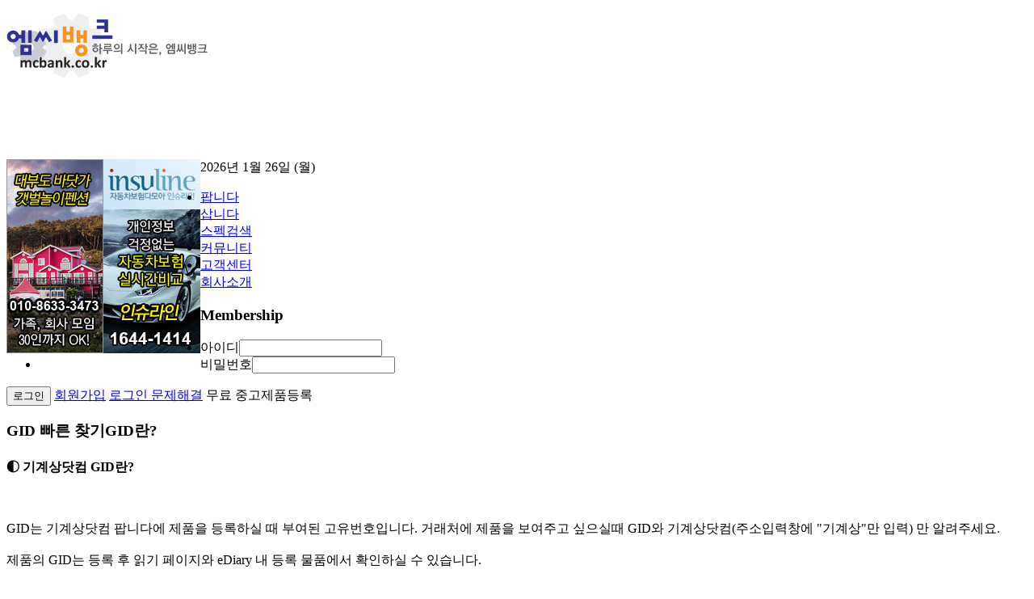

--- FILE ---
content_type: text/html; charset=UTF-8
request_url: https://www.gigyesang.com/community/livepoll/vote.html
body_size: 22201
content:
 
<!DOCTYPE HTML>
<html>
<head>
<title>하루의 시작은 엠씨뱅크 - 중고공작기계 직거래 장터</title>
<meta name="viewport" content="width=device-width,initial-scale=1.0">

<!-- mobile check -->
<script language="JavaScript" type="text/JavaScript">
	if(navigator.userAgent.match(/Mobile|iP(hone|od)|BlackBerry|IEMobile|Kindle|NetFront|Silk-Accelerated|(hpw|web)OS|Fennec|Minimo|Opera M(obi|ini)|Blazer|Dolfin|Dolphin|Skyfire|Zune/)){
	  //태블릿,PC에서만 실행 될 스크립트
     self.window.location.href='/m/';
	}
</script>
<!-- mobile check -->

<meta name="author" content="디플로이드">
<meta name="description" content="중고공작기계 직거래 사이트">
<meta name="keywords" content="중고기계, 공작기계, 중고공작기계, 프레스, CNC, 밀링, 머시닝센터">
<meta name="classification" content="중고기계, 공작기계, 산업, 제조">

<meta property="og:type" content="website">
<meta property="og:title" content="하루의 시작은 엠씨뱅크 - 중고공작기계 직거래 장터">
<meta property="og:description" content="중고공작기계 직거래 사이트">
<meta property="og:image" content="//www.mcbank.co.kr/images/logoSquare.png">
<meta property="og:url" content="//www.mcbank.co.kr">

<meta name="Robots" content="ALL"/>
<meta name="Robots" content="index,follow"/>
<meta http-equiv="content-type" content="text/html; charset=utf8">
<meta name="naver-site-verification" content="4413d509368be489586bec940675d51674b944c6"/>

<link rel="shortcut icon" type="image/x-icon" href="/img/favicon.ico?1" />
<link href="/css/mcbank.css" rel="stylesheet" type="text/css">
<script language="JavaScript" type="text/JavaScript" src="/js/mcbank.js"></script>
<script type="text/javascript" id="dynamic_banner"></script>
<script type="text/javascript">
	function banner_pop(btb,bno) {
		dynamic_banner.src = "/banner/promotion/banner_click.html?btb="+btb+"&bno="+bno;
	}
</script>
<!-- 1. Link to jQuery (1.8 or later), -->
<script src="https://ajax.googleapis.com/ajax/libs/jquery/1.11.1/jquery.min.js"></script> <!-- 33 KB -->
<!-- fotorama.css & fotorama.js. -->
<link href="/css/fotorama.css" rel="stylesheet"> <!-- 3 KB -->
<script src="/js/fotorama.js"></script> <!-- 16 KB -->
</head>
<!-- Google tag (gtag.js) -->
<script async src="https://www.googletagmanager.com/gtag/js?id=G-E7EBPHGQE0"></script>
<script>
  window.dataLayer = window.dataLayer || [];
  function gtag(){dataLayer.push(arguments);}
  gtag('js', new Date());
  gtag('config', 'G-E7EBPHGQE0');
</script>
<!-- Google tag (gtag.js) -->
<body>
<!--/ header common /-->
<div id="widther">
<section>
	<div id="header">
		<p class="logo">
			<a href="/index.html"><img src="/images/logoNew.png" width="250px"></a>
		</p>
				<p class="adSense">
			<script type="text/javascript" id="dynamic_banner"></script>
			<script type="text/javascript">
				function banner_pop(btb,bno) {
					dynamic_banner.src = "/banner/promotion/banner_click.html?btb="+btb+"&bno="+bno;
				}
			</script>
			<script async src="https://pagead2.googlesyndication.com/pagead/js/adsbygoogle.js?client=ca-pub-5273260158265674" crossorigin="anonymous"></script>
			<!-- 468X60 -->
			<ins class="adsbygoogle"
			     style="display:inline-block;width:468px;height:60px"
			     data-ad-client="ca-pub-5273260158265674"
			     data-ad-slot="1366822341"></ins>
			<script>
			(adsbygoogle = window.adsbygoogle || []).push({});
			</script>
			<!-- bottom screen -->
		</p>
			</div>
</section>
<!--/ header common /-->

<!--/ header wing banner /-->
<div id="area1">
	<div id="banbox1">
		<div id="adto" style="position:absolute; z-index:2;"></div>
		<div id="main_AD" style="float:left; z-index:1;">
			<a href="//www.tideland.co.kr" target="_blank"><img src="/files2/banner/home_sub/201805141221270.532335" width="120" height="240" border="0" style="cursor:pointer;"  title="갯벌놀이펜션" onclick="banner_pop('1','36');"></a>		</div>
	</div>
</div>
<div id="area2">
	<div id="banbox2">
		<div id="adto" style="position:absolute; z-index:2;"></div>
		<div id="main_AD" style="float:left; z-index:1;">
			<a href="//insuline.co.kr/index.asp?wk=g1&ts=a1" target="_blank"><img src="/files2/banner/home_sub/201805141428350.71547" width="120" height="240" border="0" style="cursor:pointer;"  title="인슈라인" onclick="banner_pop('1','39');"></a>		</div>
	</div>
</div>
<!--/ header wing banner /-->


<!--/ header menu /-->
<section>
	<div id="menuBar">
		<div id="seller">
			<div id="dateBox">
				  2026년 1월 26일 (월)			</div>
			<ul>
				<li><a href="/seller/list.html">팝니다</a></li>
				<li><a href="/buyer/list.html">삽니다</a></li>
				<li><a href="/nproduct/list.html">스펙검색</a></li>
				<li><a href="/company/list.html">커뮤니티</a></li>
				<li><a href="/community/notice/list.html">고객센터</a></li>
				<li><a href="/contents/introduce.html">회사소개</a></li>
			</ul>
		</div>
	</div>
</section>
<!--/ header menu /-->
<script language='javascript'>
<!--
function sell_check(){
	var frm = document.form1;
	var chk_ans = 0;
  	
  	for(i = 0; i < form1.length; i++){
		if (form1[i].type == 'radio')
  		{
	   		if (form1[i].name == "answer")
	   		{
	    		if(form1[i].checked == true)
	    		{
	     			chk_ans = chk_ans + 1;
	     		}
	     	}
	    }
	}
	  
	if(chk_ans < 1){
		alert('설문에 대한 답변을 체크해 주세요.');
		return false;
	}else{
		return true;
	}
}

function voted(){
	alert('이미 설문에 참여하셨습니다.');
}

function CfDel(sno,start){
	if(confirm("삭제하시겠습니까?")){
		location.href="delete_process.php?sno="+sno+"&start="+start;
	}
}
//-->
</script>
<!--/ Core Area /-->
<section>
	<div id="core">
		<!--/ Left Area /-->
		<div id="leftArea">
			<!--/ After Login Box /-->
<!--/ Before Login Box /-->
<form name="loginForm" action="/member/login_process.php" method="post" onsubmit="return check_login();">
			<div id="loginBox">
				<h3>Membership</h3>
				<ul>
					<li><span class="loginArticle">아이디</span><span><input name="uid" type="text" tabindex="1" class="loginInput"  autocomplete="username"></span></li>
					<li><span class="loginArticle">비밀번호</span><span><input name="passwd" type="password" tabindex="2" class="loginInput" autocomplete="current-password"></span></li>
				</ul>
				<div class="btBox">
					<p class="btGmem">
						
						<button type="submit" class="bt7">로그인</button>
						<a href='/member/information.html'><span class="bt3">회원가입</span></a>
						<a href="/member/solution.html"><span class="bt6">로그인 문제해결</span></a>
						<span class="cursorBT bt6" onClick="location.replace('/seller/write.html');">무료 중고제품등록</span>
					</p>
				</div>
			</div>
</form>
<!--/ Login Box /-->
<!--/ Login Box /-->
			<!--/ Left Menu /-->
<script language="JavaScript" type="text/JavaScript">
<!--
var x = 0;
var y = 0;
var snow = 0;
var sw = 0;
var cnt = 0;
var dir = 1;
var offsetx = 0;
var offsety = 0;
var width = 290;
var height = 50;

//document.onmousemove = mouseMove;

function nd() {
  if ( cnt >= 1 ) { sw = 0 };
  if ( sw == 0 ) { snow = 0; hideObject(over); }
  else { cnt++; }
}

function disp(obj) {
	parm = eval(obj);
	over = parm.style;
  	
  	if (snow == 0) {
    	//if (dir == 2) { moveTo(over,x+offsetx-(width/2),y+offsety); } // Center
    	//if (dir == 1) { moveTo(over,x+offsetx,y+offsety); } // Right
    	//if (dir == 0) { moveTo(over,x-offsetx-width,y+offsety); } // Left
    	
    	showObject(over);
    	
    	snow = 1;
  	}
}

function showObject(obj) {
	obj.visibility = "visible";
}

function hideObject(obj) {
	obj.visibility = "hidden";
}

function mouseMove(e) {
  x=event.x + document.body.scrollLeft+10
  y=event.y + document.body.scrollTop
  if (x+width-document.body.scrollLeft > document.body.clientWidth) x=x-width-25;
  if (y+height-document.body.scrollTop > document.body.clientHeight) y=y-height;

  if (snow) {
    if (dir == 2) { moveTo(over,x+offsetx-(width/2),y+offsety); } // Center
    if (dir == 1) { moveTo(over,x+offsetx,y+offsety); } // Right
    if (dir == 0) { moveTo(over,x-offsetx-width,y+offsety); } // Left
  }
}

function check_gid(){
	var frm = document.gid_form;
	
	if(frm.gid_key.value.length < 9){
		alert("GID를 8자리로 입력후 검색해 주십시오.");
		frm.gid_key.focus();
	}else{
		location.href="/index.html?gid_go=Y&gid_key="+frm.gid_key.value;
	}
}

function auto_dash(){
	var frm = document.gid_form;
	
	if(frm.gid_key.value.length == 4){
		frm.gid_key.value = frm.gid_key.value + "-";
	}
}
//-->
</script>

<!--/ GID Box /-->
<form name="gid_form" onsubmit="check_gid(); return false;">
		<div id="gidBox">
			<h3 onMouseOver="disp('gid_info'); return true;" onMouseOut="nd();return true;" style="cursor:pointer;">GID 빠른 찾기<span class="gidGuide">GID란?</span></h3>
				<div id="gid_info">
					<div id="gid_info1">
						<h4>◐ 기계상닷컴 GID란?</h4><br>
						<p>
				           GID는 기계상닷컴 팝니다에 제품을 등록하실 때 부여된 고유번호입니다. 
				           거래처에 제품을 보여주고 싶으실때 GID와 기계상닷컴(주소입력창에 &quot;기계상&quot;만 입력) 만 알려주세요.<br><br>
				           제품의 GID는 등록 후 읽기 페이지와 eDiary 내 등록 물품에서 확인하실 수 있습니다.<br><br>
				           <span class="tBold">* 가장 빨리 원하는 제품을 찾는 방법!</span><br><br>
				           1. 주소입력창에 &quot;기계상&quot;만 입력한다.<br>
				           2. 기계상 홈페이지에서 GID로 찾는다.
				         </p>
					</div>
				</div>
			<p>
				<span><input name="gid_key" type="text" onKeyPress="auto_dash();" maxlength="9" class="gidInput"></span>
				<span><button type="submit" class="bt3">찾기</button></span>
			</p>
		</div>
</form>
<!--/ GID Box /-->




	<!-- 팝니다/ 삽니다-->
				<ul class='subMenu'>
			<li class="subTitle"> <a href="/company/list.html">커뮤니티</a></li>
			<li> <a href="/company/list.html">전국산업기계업체</a></li>
			<li> <a href="/community/livepoll/vote.html">라이브폴</a></li>
			<!-- 커뮤니티-->

			<!-- 고객센터-->
			</ul>

<div id="leftBanner">
	<a href="//www.press114.co.kr" target="_blank"><img src="/files2/banner/home_sub/201804131011340.057256" border="0" style="cursor:pointer;"  title="대신산업기계" onclick="banner_pop('1','31');"></a>	<a href="//www.hansungntm.co.kr" target="_blank"><img src="/files2/banner/home_sub/201805141253350.869793" border="0" style="cursor:pointer;"  title="한성엔티엠" onclick="banner_pop('1','37');"></a></div>
<!--/ Left Menu /-->
		</div>
		<!--/ Left Area /-->

		<!--/ Right Area /-->
		<div id="rightArea">
		<h3 class="marginBottom10px">커뮤니티</h3>
		<h4 class="marginBottom10px">라이브폴</h4>


			
            	<table width="100%"  border="0" cellspacing="1" cellpadding="0" bgcolor="#6098BE" class="marginTop10px marginBottom10px">
              <tr>
                <td><table width="100%"  border="0" cellspacing="1">
                  <tr valign="top">
                    <td bgcolor="#ffffff">
                    <table width="100%"  border="0">
                      <tr>
                        <td><b>해외 직구 경험이 있나요?</b>                          </td>
                      </tr>
                      <tr>
                        <td height="1" bgcolor="#00FF99" style="padding:0px;"></td>
                      </tr>
                        <tr>
                          <td>설문기간 : 2025-12-01 ~ 2026-02-28<br>
                            참여인원 : 2명 </td>
                        </tr>
                        <tr>
                          <td height="1" bgcolor="#00FF99" style="padding:0px;"></td>
                        </tr>
<form name='form1' method='post' action='vote_process.php' onsubmit="return sell_check();">
	<input type='hidden' name='sno' value='171'>
                        <tr>
                          <td>
                          	<table width="100%"  border="0">
									<tr><td><input name="answer" type="radio" value="cnt1">있다</td></tr>									<tr><td><input name="answer" type="radio" value="cnt2">없다</td></tr>																																													                            </table>

								</td>
                        </tr>
                        <tr>
                          <td height="1" bgcolor="#00FF99" style="padding:0px;"></td>
                        </tr>
								<tr>
                          <td>
										<div class="btBox">
										<p class="btGown">
																						<button type="submit" class="bt2">투표하기</button>
																						<a href="result.html?sno=171"><span class="bt2">결과보기</span></a>
										</p>
											</form>
																					 </div>
		            			</td>
		                  </tr>
		                </table></td>
		                  </tr>
		                </table></td>
		                  </tr>
		                </table>
<h4 class="marginBottom10px">이전 투표 목록</h4>


<table width="100%"  border="0" cellspacing="1" cellpadding="0" bgcolor="#6098BE" class="marginTop10px">
              <tr>
                <td><table width="100%"  border="0" cellpadding="3" cellspacing="0">
                    <tr align="center" bgcolor="#325C7D">
                      <td width="50" bgcolor="#325C7D"><font color="#FFFFFF"><b>번호</b></font></td>
                      <td bgcolor="#325C7D"><font color="#FFFFFF"><b>제목</b></font></td>
                      <td width="150" bgcolor="#325C7D"><font color="#FFFFFF"><b>투표기간</b></font></td>
                      <td width="50"><font color="#FFFFFF"><b>의견수</b></font></td>
                      <td width="50"><font color="#FFFFFF"><b>투표수</b></font></td>
                    </tr>
                    <tr bgcolor="#EF9E00">
                      <td align="center" height="2" style="padding:0px;"></td>
                      <td bgcolor="#EF9E00" style="padding:0px;"></td>
                      <td style="padding:0px;"></td>
                      <td style="padding:0px;"></td>
                      <td style="padding:0px;"></td>
                    </tr>
                    <tr bgcolor="#EEF1F1">
                      <td align="center" bgcolor="#EEF1F1" class="bbs_contents">168</td>
                      <td class="bbs_contents"><a href="result.html?sno=170&start=0">정부의 민생 지원금이 경기 활성화에 도움이 될까요?</a></td>
                      <td align="center" bgcolor="#EEF1F1" class="bbs_contents">2025-07-26~2025-10-31</td>
                      <td align="center" class="bbs_contents">0</td>
                      <td align="center" class="bbs_contents">8</td>
                    </tr>
                    <tr bgcolor="#FFFFFF">
                      <td align="center" bgcolor="#FFFFFF" class="bbs_contents">167</td>
                      <td class="bbs_contents"><a href="result.html?sno=169&start=0">21대 대통령 선거에 대한 귀하의 입장은</a></td>
                      <td align="center" bgcolor="#FFFFFF" class="bbs_contents">2025-05-01~2025-05-31</td>
                      <td align="center" class="bbs_contents">0</td>
                      <td align="center" class="bbs_contents">3</td>
                    </tr>
                    <tr bgcolor="#EEF1F1">
                      <td align="center" bgcolor="#EEF1F1" class="bbs_contents">166</td>
                      <td class="bbs_contents"><a href="result.html?sno=168&start=0">조기 대통령 선거가 이뤄진다면 어떤 선거가 되어야 할까요?</a></td>
                      <td align="center" bgcolor="#EEF1F1" class="bbs_contents">2025-02-01~2025-04-30</td>
                      <td align="center" class="bbs_contents">0</td>
                      <td align="center" class="bbs_contents">5</td>
                    </tr>
                    <tr bgcolor="#FFFFFF">
                      <td align="center" bgcolor="#FFFFFF" class="bbs_contents">165</td>
                      <td class="bbs_contents"><a href="result.html?sno=167&start=0">귀하의 하루 중 휴대폰 이용 시간은?</a></td>
                      <td align="center" bgcolor="#FFFFFF" class="bbs_contents">2025-01-01~2025-01-31</td>
                      <td align="center" class="bbs_contents">0</td>
                      <td align="center" class="bbs_contents">1</td>
                    </tr>
                    <tr bgcolor="#EEF1F1">
                      <td align="center" bgcolor="#EEF1F1" class="bbs_contents">164</td>
                      <td class="bbs_contents"><a href="result.html?sno=166&start=0">하루 중 업무상 전화 통화 횟수는?</a></td>
                      <td align="center" bgcolor="#EEF1F1" class="bbs_contents">2024-09-25~2024-11-30</td>
                      <td align="center" class="bbs_contents">0</td>
                      <td align="center" class="bbs_contents">3</td>
                    </tr>
                    <tr bgcolor="#FFFFFF">
                      <td align="center" bgcolor="#FFFFFF" class="bbs_contents">163</td>
                      <td class="bbs_contents"><a href="result.html?sno=165&start=0">귀하의 온라인 설문 조사에 대한 신뢰도는?</a></td>
                      <td align="center" bgcolor="#FFFFFF" class="bbs_contents">2024-07-04~2024-08-31</td>
                      <td align="center" class="bbs_contents">0</td>
                      <td align="center" class="bbs_contents">7</td>
                    </tr>
                    <tr bgcolor="#EEF1F1">
                      <td align="center" bgcolor="#EEF1F1" class="bbs_contents">162</td>
                      <td class="bbs_contents"><a href="result.html?sno=164&start=0">한 달 간 귀하가 사용하는 데이터 양은 얼마나 되시나요?</a></td>
                      <td align="center" bgcolor="#EEF1F1" class="bbs_contents">2024-06-01~2024-07-03</td>
                      <td align="center" class="bbs_contents">0</td>
                      <td align="center" class="bbs_contents">2</td>
                    </tr>
                    <tr bgcolor="#FFFFFF">
                      <td align="center" bgcolor="#FFFFFF" class="bbs_contents">161</td>
                      <td class="bbs_contents"><a href="result.html?sno=163&start=0">귀하의 차량은 어떤 유형의 연료를 이용하시나요?</a></td>
                      <td align="center" bgcolor="#FFFFFF" class="bbs_contents">2024-04-01~2024-05-31</td>
                      <td align="center" class="bbs_contents">0</td>
                      <td align="center" class="bbs_contents">3</td>
                    </tr>
                    <tr bgcolor="#EEF1F1">
                      <td align="center" bgcolor="#EEF1F1" class="bbs_contents">160</td>
                      <td class="bbs_contents"><a href="result.html?sno=162&start=0">4월 총선의 의미는?</a></td>
                      <td align="center" bgcolor="#EEF1F1" class="bbs_contents">2024-02-01~2024-03-31</td>
                      <td align="center" class="bbs_contents">0</td>
                      <td align="center" class="bbs_contents">8</td>
                    </tr>
                    <tr bgcolor="#FFFFFF">
                      <td align="center" bgcolor="#FFFFFF" class="bbs_contents">159</td>
                      <td class="bbs_contents"><a href="result.html?sno=161&start=0">부동산 경기에 대한 귀하의 생각은?</a></td>
                      <td align="center" bgcolor="#FFFFFF" class="bbs_contents">2023-10-01~2024-01-31</td>
                      <td align="center" class="bbs_contents">0</td>
                      <td align="center" class="bbs_contents">5</td>
                    </tr>
                </table></td>
              </tr>
            </table>

<div id="bbsPagingBox">
	<div id="bbsPaging">
<a href='/community/livepoll/vote.html'>처음 </a>◀<b>[1]</b><a href='/community/livepoll/vote.html?start=10'>[2]</a><a href='/community/livepoll/vote.html?start=20'>[3]</a><a href='/community/livepoll/vote.html?start=30'>[4]</a><a href='/community/livepoll/vote.html?start=40'>[5]</a><a href='/community/livepoll/vote.html?start=50'>[6]</a><a href='/community/livepoll/vote.html?start=60'>[7]</a><a href='/community/livepoll/vote.html?start=70'>[8]</a><a href='/community/livepoll/vote.html?start=80'>[9]</a><a href='/community/livepoll/vote.html?start=90'>[10]</a><a href='/community/livepoll/vote.html?start=100'>▶</a><a href='/community/livepoll/vote.html?start=160'> 마지막</a>	</div>
</div>
		<!--/ Right Area /-->
	</div>
</section>
<!--/ Core Area /-->
<section>
	<div id="copyright">
		<p><img src="/images/logo_gray.png" class="logo"></p>
		<p class="contents">
			<a href="javascript:emailPolicy();">이메일주소무단수집거부</font></a> | <a href="/member/security.html">개인정보취급방침</a> | <a href="/contents/sitemap.html">사이트맵</a> | 
			<a href="/customer/qna/write.html">묻고답하기</a> | <a href="/customer/faq/list.html">FAQ</a>  | <a href="javascript:manual();">사용방법</a> 
				<br>
	        :: 엠씨뱅크 운영사 :: 디플로이드 341-08-00945 인천시 미추홀구 주안로108(주안동136-1) 경향프라자 1004호, T. 070-8795-6271<br>
	      	Copyright <span class="tBold">https://www.mcbank.co.kr</span> 2018 All Rights Reserved.</font>
		</p>
	</div>
</section>
</div>
<script type="text/javascript" src="//wcs.naver.net/wcslog.js"></script>
<script type="text/javascript">
if(!wcs_add) var wcs_add = {};
wcs_add["wa"] = "af8c8378936e50";
wcs_do();
</script>
</body>
</html>


--- FILE ---
content_type: text/html; charset=utf-8
request_url: https://www.google.com/recaptcha/api2/aframe
body_size: 266
content:
<!DOCTYPE HTML><html><head><meta http-equiv="content-type" content="text/html; charset=UTF-8"></head><body><script nonce="wPuw5lDu4IcupppfIuIEhQ">/** Anti-fraud and anti-abuse applications only. See google.com/recaptcha */ try{var clients={'sodar':'https://pagead2.googlesyndication.com/pagead/sodar?'};window.addEventListener("message",function(a){try{if(a.source===window.parent){var b=JSON.parse(a.data);var c=clients[b['id']];if(c){var d=document.createElement('img');d.src=c+b['params']+'&rc='+(localStorage.getItem("rc::a")?sessionStorage.getItem("rc::b"):"");window.document.body.appendChild(d);sessionStorage.setItem("rc::e",parseInt(sessionStorage.getItem("rc::e")||0)+1);localStorage.setItem("rc::h",'1769409721325');}}}catch(b){}});window.parent.postMessage("_grecaptcha_ready", "*");}catch(b){}</script></body></html>